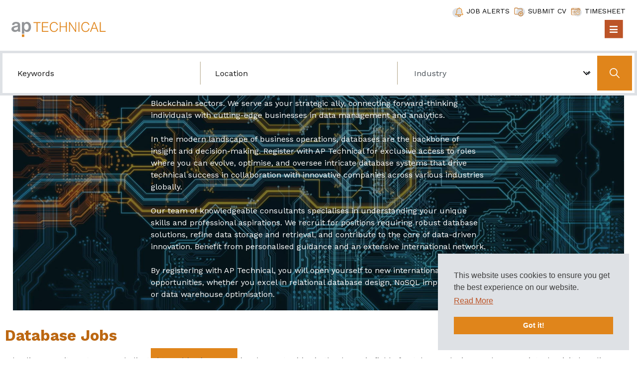

--- FILE ---
content_type: text/css; charset=utf-8
request_url: https://www.ap-technical.com/db_assets/production/1518/application_fonts.css?t=1749654145
body_size: -476
content:
@import url("https://fonts.eu-2.volcanic.cloud/css2?family=Work+Sans:wght@300;400;600;700&display=swap")



--- FILE ---
content_type: image/svg+xml
request_url: https://www.ap-technical.com/rails/active_storage/blobs/redirect/eyJfcmFpbHMiOnsibWVzc2FnZSI6IkJBaHBBN3FnREE9PSIsImV4cCI6bnVsbCwicHVyIjoiYmxvYl9pZCJ9fQ==--69186ccdfb4d37111d9551e48044cbf128706943/instagram.svg
body_size: 827
content:
<?xml version="1.0" encoding="utf-8"?>
<!-- Generator: Adobe Illustrator 25.0.1, SVG Export Plug-In . SVG Version: 6.00 Build 0)  -->
<svg version="1.1" id="Layer_1" xmlns="http://www.w3.org/2000/svg" xmlns:xlink="http://www.w3.org/1999/xlink" x="0px" y="0px"
	 viewBox="0 0 28 28" style="enable-background:new 0 0 28 28;" xml:space="preserve">
<style type="text/css">
	.st0{fill-rule:evenodd;clip-rule:evenodd;fill:url(#Rectangle_1_);}
	.st1{fill:#FFFFFF;}
</style>
<g id="Index">
	<g id="Group-47" transform="translate(-1773.000000, -6926.000000)">
		<g transform="translate(60.000000, 6866.000000)">
			<g id="Group-41" transform="translate(1585.000000, 60.000000)">
				<g id="Group-37" transform="translate(128.304000, 0.000000)">
					
						<radialGradient id="Rectangle_1_" cx="-246.8659" cy="305.4996" r="1.4505" gradientTransform="matrix(-11.0021 -25.9522 -28.0989 11.9121 5874.0049 -10019.9512)" gradientUnits="userSpaceOnUse">
						<stop  offset="0" style="stop-color:#FEDA7E"/>
						<stop  offset="0.2674" style="stop-color:#F2613C"/>
						<stop  offset="0.5133" style="stop-color:#C02F97"/>
						<stop  offset="0.7688" style="stop-color:#743BB7"/>
						<stop  offset="1" style="stop-color:#4768D8"/>
						<stop  offset="1" style="stop-color:#4768D8"/>
					</radialGradient>
					<path id="Rectangle" class="st0" d="M1.6,0h24.1c1.1,0,1.9,0.9,1.9,1.9v24.1c0,1.1-0.9,1.9-1.9,1.9H1.6c-1.1,0-1.9-0.9-1.9-1.9
						V1.9C-0.3,0.9,0.6,0,1.6,0z"/>
					<g id="Group">
						<g id="Atoms_x2F_Icons_x2F_Social_x2F_linked_x2F_01-Copy-3">
							<path id="Mask" class="st1" d="M15,3.4c1.7,0,2.1,0,3,0.1c1.1,0.1,1.9,0.2,2.6,0.5c0.7,0.3,1.3,0.6,1.9,1.2
								c0.6,0.6,0.9,1.2,1.2,1.9c0.3,0.7,0.4,1.4,0.5,2.6c0,0.2,0,0.4,0,0.5l0,0.2c0,0.6,0,1.2,0,2.5l0,0.5c0,0.2,0,0.4,0,0.6l0,0.3
								c0,0.1,0,0.2,0,0.3l0,0.5c0,1.3,0,1.9,0,2.5l0,0.2c0,0.2,0,0.3,0,0.5c-0.1,1.1-0.2,1.9-0.5,2.6c-0.3,0.7-0.6,1.3-1.2,1.9
								c-0.6,0.6-1.2,0.9-1.9,1.2c-0.7,0.3-1.4,0.4-2.6,0.5c-0.2,0-0.4,0-0.5,0l-0.2,0c-0.6,0-1.2,0-2.5,0l-0.5,0
								c-0.2,0-0.4,0-0.6,0l-0.3,0c-0.1,0-0.2,0-0.3,0l-0.5,0c-1.3,0-1.9,0-2.5,0l-0.2,0c-0.2,0-0.3,0-0.5,0
								c-1.1-0.1-1.9-0.2-2.6-0.5c-0.7-0.3-1.3-0.6-1.9-1.2c-0.6-0.6-0.9-1.2-1.2-1.9c-0.3-0.7-0.4-1.4-0.5-2.6c0-0.9-0.1-1.3-0.1-3
								v-2.6c0-1.7,0-2.1,0.1-3c0.1-1.1,0.2-1.9,0.5-2.6C4,6.4,4.3,5.8,4.9,5.2C5.5,4.6,6.1,4.3,6.8,4c0.7-0.3,1.4-0.4,2.6-0.5
								c0.9,0,1.3-0.1,3-0.1H15z M14.3,5.3h-1.1c-0.1,0-0.2,0-0.3,0l-0.5,0c-1.7,0-2.1,0-3,0.1c-1,0-1.6,0.2-2,0.4
								C7,6,6.6,6.2,6.2,6.6C5.9,6.9,5.6,7.3,5.5,7.8c-0.1,0.4-0.3,0.9-0.4,2C5,10.6,5,11,5,12.7l0,0.5c0,0.1,0,0.2,0,0.3v1.1
								c0,0.1,0,0.2,0,0.3l0,0.5c0,1.7,0,2.1,0.1,3c0,1,0.2,1.6,0.4,2c0.2,0.5,0.4,0.8,0.8,1.2C6.6,21.8,7,22,7.5,22.2
								c0.4,0.1,0.9,0.3,2,0.4c1,0,1.4,0.1,3.4,0.1h1.7c1.6,0,2.2,0,2.8,0l0.2,0c0.1,0,0.3,0,0.4,0c1,0,1.6-0.2,2-0.4
								c0.5-0.2,0.8-0.4,1.2-0.8c0.4-0.4,0.6-0.7,0.8-1.2c0.1-0.4,0.3-0.9,0.4-2c0-1,0.1-1.4,0.1-3.4v-1.7c0-2.1,0-2.5-0.1-3.4
								c0-1-0.2-1.6-0.4-2c-0.2-0.5-0.4-0.8-0.8-1.2c-0.4-0.4-0.7-0.6-1.2-0.8c-0.4-0.1-0.9-0.3-2-0.4c-0.9,0-1.3-0.1-3-0.1l-0.5,0
								C14.4,5.3,14.4,5.3,14.3,5.3z M13.7,8.6c3,0,5.4,2.4,5.4,5.4c0,3-2.4,5.4-5.4,5.4S8.3,17,8.3,14C8.3,11,10.7,8.6,13.7,8.6z
								 M13.7,10.5c-1.9,0-3.5,1.6-3.5,3.5s1.6,3.5,3.5,3.5s3.5-1.6,3.5-3.5S15.6,10.5,13.7,10.5z M19.3,7.1c0.7,0,1.3,0.6,1.3,1.3
								S20,9.6,19.3,9.6c-0.7,0-1.3-0.6-1.3-1.3S18.6,7.1,19.3,7.1z"/>
						</g>
					</g>
				</g>
			</g>
		</g>
	</g>
</g>
</svg>


--- FILE ---
content_type: image/svg+xml
request_url: https://www.ap-technical.com/rails/active_storage/blobs/redirect/eyJfcmFpbHMiOnsibWVzc2FnZSI6IkJBaHBBeFlTRkE9PSIsImV4cCI6bnVsbCwicHVyIjoiYmxvYl9pZCJ9fQ==--618f8b8337a2b088927c77e67b35bb2806fed177/jobalert.svg
body_size: 133
content:
<?xml version="1.0" encoding="utf-8"?>
<!-- Generator: Adobe Illustrator 25.0.1, SVG Export Plug-In . SVG Version: 6.00 Build 0)  -->
<svg version="1.1" id="Layer_1" xmlns="http://www.w3.org/2000/svg" xmlns:xlink="http://www.w3.org/1999/xlink" x="0px" y="0px"
	 viewBox="0 0 20 19" style="enable-background:new 0 0 20 19;" xml:space="preserve">
<style type="text/css">
	.ja0{fill-rule:evenodd;clip-rule:evenodd;fill:#DEE1E5;}
	.ja1{fill:#BC6711;}
	.ja2{fill:#E0851B;}
</style>
<g id="Index">
	<g id="Group-31" transform="translate(-1498.000000, -14.000000)">
		<g id="Group-97" transform="translate(1498.000000, 15.000000)">
			<circle id="Oval" class="ja0" cx="8.5" cy="9.5" r="8.5"/>
			<g id="Group-19" transform="translate(6.000000, 0.000000)">
				<path class="ja1" d="M6.7,16.9c-1.5,0-2.7-1.2-2.7-2.7c0-0.3,0.2-0.5,0.5-0.5s0.5,0.2,0.5,0.5c0,1,0.8,1.7,1.7,1.7
					s1.7-0.8,1.7-1.7c0-0.3,0.2-0.5,0.5-0.5s0.5,0.2,0.5,0.5C9.4,15.7,8.2,16.9,6.7,16.9z"/>
				<path class="ja2" d="M13.2,11.3c-1.8-1.1-1.5-3.9-1.5-3.9c0-0.1,0.4-3.1-1.3-4.9C9.6,1.6,8.5,1.1,7.2,1V0c0-0.3-0.2-0.5-0.5-0.5
					S6.2-0.2,6.2,0v1C4.8,1.1,3.7,1.6,3,2.4C1.3,4.3,1.6,7.3,1.6,7.4c0,0,0.3,2.8-1.6,4c-0.3,0.2-0.7,0.8-0.5,1.5
					c0.2,0.8,1.1,0.9,1.5,0.9l11.1,0c0,0,0.1,0,0.1,0c0.5,0,1.1-0.2,1.4-0.9C14,12,13.5,11.5,13.2,11.3z M12.7,12.5
					c-0.1,0.2-0.5,0.2-0.5,0.2H6.6l-5.6,0c-0.1,0-0.5,0-0.5-0.2c-0.1-0.2,0.1-0.4,0.1-0.4c2.4-1.5,2-4.7,2-4.9c0,0-0.3-2.6,1.1-4.2
					C4.4,2.3,5.4,2,6.6,2s2.3,0.4,2.9,1.1c1.4,1.5,1.1,4.1,1.1,4.2c0,0.1-0.3,3.4,2,4.9C12.8,12.2,12.8,12.3,12.7,12.5z"/>
			</g>
		</g>
	</g>
</g>
</svg>


--- FILE ---
content_type: text/javascript; charset=utf-8
request_url: https://www.ap-technical.com/db_assets/production/1518/application_tephra.js?t=1749654145
body_size: 8652
content:
function initJobAlertLoc(){var e,t,o=$("#alerts-location"),i=o.attr("placeholder");o.length>0&&(e=function(e){var t;return e.loading?e.text:(t="",t="<div class='select2-result-repository clearfix'> <div class='select2-result'><div class='select2-result-repository__title'>"+e.name+"</div>",e.hierarchy&&(t+="<div class='select2-result-repository__description'>"+e.hierarchy+"</div>"),t)},t=function(e){return e.name||e.text},o.select2({placeholder:i,ajax:{dataType:"json",url:"/api/v1/locations",delay:500,data:function(e){return{name:e.term,page:e.page}},processResults:function(e,t){return t.page=t.page||1,{results:e.data,pagination:{more:20*t.page<e.total_count}}},success:function(){console.log("done")},cache:!0},escapeMarkup:function(e){return e},minimumInputLength:3,templateResult:e,templateSelection:t}))}function updateEmailFrequency(){var e=$("#set-up-job-alert .job-alerts-mail form"),t=$(".alert-frequency input");e.length>0&&$(".alert-frequency label").click(function(){label_selected=$(this),checkbox_selected=$(this).parent().find("input"),t.not(checkbox_selected).prop("checked",!1),$(".alert-frequency label").removeClass("active"),label_selected.addClass("active");var o=e.serialize()+"&"+checkbox_selected.attr("name")+"="+checkbox_selected.val();$.ajax({type:"patch",url:e.attr("action"),dataType:"json",data:o,success:function(){},error:function(){console.log("An error occurred."),checkbox_selected.prop("checked",!1),label_selected.removeClass("active")}})})}function deleteJobAlert(){$(".delete-alert").on("click",function(e){e.stopImmediatePropagation(),e.preventDefault(),url=$(this).attr("href"),job_alert=$(this).parent(),$.ajax({type:"delete",url:url,dataType:"script",success:function(){job_alert.remove()},error:function(){console.log("error")}})})}function createJobAlert(){function e(e){var t=$("#job-alerts-list-tag");$("#job-alerts-list-tag .flash-notice").hide();var o=e.id,i="<div class='card-alert'>";i+="<a href='"+e.slug+"'>"+e.title+"</a>",i+="<a href='/job_alerts/"+o+"' class='delete-alert cross-delete'>&times;</a>",i+="</div>",t.prepend(i)}if($("#create-job-alert").length>0){var t=$("#create-job-alert form"),o=$("#create-job-alert form button");t.submit(function(i){i.preventDefault(),o.prop("disabled",!0);var n=t.serialize();$.ajax({type:t.attr("method"),url:t.attr("action"),dataType:"json",data:n,success:function(t){e(t),o.prop("disabled",!1)},error:function(){console.log("An error occurred.")}})})}}function myFunction(){document.getElementById("myForm").reset()}function openNav(){document.getElementById("myNav").style.width="auto"}function closeNav(){document.getElementById("myNav").style.width="0%"}function openCardNav(){document.getElementById("mycardNav").style.width="auto"}function closeCardNav(){document.getElementById("mycardNav").style.width="0%"}function myFunction(){var e=document.getElementById("myTopnav");"topnav"===e.className?e.className+=" responsive":e.className="topnav"}function branchMapInit(e){var t,o;$("#world-map").vectorMap({map:"world_mill",zoomOnScroll:!1,panOnDrag:!0,markersSelectable:e,markersSelectableOne:e,backgroundColor:"#ffffff",zoomAnimate:!1,regionStyle:{initial:{fill:"#DEE1E5"},selected:{fill:"#939598"}},markers:apRelocationMarkers,selectedRegions:apRelocationRegions,markerStyle:{initial:{image:apMapMarker,"stroke-width":0},hover:{"stroke-width":0},selected:{"stroke-width":0},selectedHover:{"stroke-width":0}},onMarkerSelected:function(e,i){var n=$("#world-map").vectorMap("get","mapObject"),r=$("#customTip");let s=apRelocationMarkers[i].sectors.replaceAll("><a",">, <a"),a=apRelocationMarkers[i].contact,l=apRelocationMarkers[i].name,c=apRelocationMarkers[i].url,d=apRelocationMarkers[i].jobs;console.log(s),r.html(`<div class="card bg-secondary">\n                    <div class="card-body p-3">\n                        <i id="ap-map-close-tip" class="position-absolute text-white">X</i>\n                        <h5 class="text-white">${l}</h5>\n                        <span class="d-block text-line-clamp--1 small text-white">Sectors:</span>\n                        <p class="card-text text-tertiary mb-3">${s}</p>\n                        <span class="d-block text-line-clamp--1 small text-white">Key Contacts:</span>\n                        <p class="card-text text-tertiary mb-4">${a}</p>\n                        <a class="btn btn-primary btn-sm mr-1" href="${d}">LIVE JOBS</a>\n                        <a class="btn btn-quaternary btn-sm" href="${c}">READ MORE</a>\n                    </div>\n                </div>\n                `),r.css({left:t,top:o-$("#customTip").height()+8}),r.show(),r.find("i").click(function(){n.clearSelectedMarkers(),r.hide()})},onMarkerTipShow:function(e){e.preventDefault()}}),$("#world-map").vectorMap("get","mapObject").container.mousemove(function(e){t=e.pageX-7,o=e.pageY})}function updateBranchMap(e){var t=$("#world-map").vectorMap("get","mapObject");if(""==e.value)$(".jvectormap-marker").show(),t.setSelectedRegions(apRelocationRegions),console.log(apRelocationRegions);else{var o=","==e.value.charAt(e.value.length-1)?e.value.slice(0,-1):e.value,i=e.options[e.selectedIndex].dataset.markers.split(","),n=o.split(",");console.log(n),console.log(i),t.clearSelectedRegions(),t.setSelectedRegions(n),$(".jvectormap-marker").hide(),$.each(i,function(e){$('#world-map svg image[data-index="'+i[e]+'"]').show()})}}document.addEventListener("DOMContentLoaded",function(){$("#why-partner").exists()&&($("body").hasClass("edit")||$("#why-partner span.stat__number").counterUp({delay:5,time:1e3}))}),
/*!
Waypoints - 4.0.1
Copyright © 2011-2016 Caleb Troughton
Licensed under the MIT license.
https://github.com/imakewebthings/waypoints/blob/master/licenses.txt
*/
function(){"use strict";function e(i){if(!i)throw new Error("No options passed to Waypoint constructor");if(!i.element)throw new Error("No element option passed to Waypoint constructor");if(!i.handler)throw new Error("No handler option passed to Waypoint constructor");this.key="waypoint-"+t,this.options=e.Adapter.extend({},e.defaults,i),this.element=this.options.element,this.adapter=new e.Adapter(this.element),this.callback=i.handler,this.axis=this.options.horizontal?"horizontal":"vertical",this.enabled=this.options.enabled,this.triggerPoint=null,this.group=e.Group.findOrCreate({name:this.options.group,axis:this.axis}),this.context=e.Context.findOrCreateByElement(this.options.context),e.offsetAliases[this.options.offset]&&(this.options.offset=e.offsetAliases[this.options.offset]),this.group.add(this),this.context.add(this),o[this.key]=this,t+=1}var t=0,o={};e.prototype.queueTrigger=function(e){this.group.queueTrigger(this,e)},e.prototype.trigger=function(e){this.enabled&&this.callback&&this.callback.apply(this,e)},e.prototype.destroy=function(){this.context.remove(this),this.group.remove(this),delete o[this.key]},e.prototype.disable=function(){return this.enabled=!1,this},e.prototype.enable=function(){return this.context.refresh(),this.enabled=!0,this},e.prototype.next=function(){return this.group.next(this)},e.prototype.previous=function(){return this.group.previous(this)},e.invokeAll=function(e){var t=[];for(var i in o)t.push(o[i]);for(var n=0,r=t.length;n<r;n++)t[n][e]()},e.destroyAll=function(){e.invokeAll("destroy")},e.disableAll=function(){e.invokeAll("disable")},e.enableAll=function(){for(var t in e.Context.refreshAll(),o)o[t].enabled=!0;return this},e.refreshAll=function(){e.Context.refreshAll()},e.viewportHeight=function(){return window.innerHeight||document.documentElement.clientHeight},e.viewportWidth=function(){return document.documentElement.clientWidth},e.adapters=[],e.defaults={context:window,continuous:!0,enabled:!0,group:"default",horizontal:!1,offset:0},e.offsetAliases={"bottom-in-view":function(){return this.context.innerHeight()-this.adapter.outerHeight()},"right-in-view":function(){return this.context.innerWidth()-this.adapter.outerWidth()}},window.Waypoint=e}(),function(){"use strict";function e(e){window.setTimeout(e,1e3/60)}function t(e){this.element=e,this.Adapter=n.Adapter,this.adapter=new this.Adapter(e),this.key="waypoint-context-"+o,this.didScroll=!1,this.didResize=!1,this.oldScroll={x:this.adapter.scrollLeft(),y:this.adapter.scrollTop()},this.waypoints={vertical:{},horizontal:{}},e.waypointContextKey=this.key,i[e.waypointContextKey]=this,o+=1,n.windowContext||(n.windowContext=!0,n.windowContext=new t(window)),this.createThrottledScrollHandler(),this.createThrottledResizeHandler()}var o=0,i={},n=window.Waypoint,r=window.onload;t.prototype.add=function(e){var t=e.options.horizontal?"horizontal":"vertical";this.waypoints[t][e.key]=e,this.refresh()},t.prototype.checkEmpty=function(){var e=this.Adapter.isEmptyObject(this.waypoints.horizontal),t=this.Adapter.isEmptyObject(this.waypoints.vertical),o=this.element==this.element.window;e&&t&&!o&&(this.adapter.off(".waypoints"),delete i[this.key])},t.prototype.createThrottledResizeHandler=function(){function e(){t.handleResize(),t.didResize=!1}var t=this;this.adapter.on("resize.waypoints",function(){t.didResize||(t.didResize=!0,n.requestAnimationFrame(e))})},t.prototype.createThrottledScrollHandler=function(){function e(){t.handleScroll(),t.didScroll=!1}var t=this;this.adapter.on("scroll.waypoints",function(){t.didScroll&&!n.isTouch||(t.didScroll=!0,n.requestAnimationFrame(e))})},t.prototype.handleResize=function(){n.Context.refreshAll()},t.prototype.handleScroll=function(){var e={},t={horizontal:{newScroll:this.adapter.scrollLeft(),oldScroll:this.oldScroll.x,forward:"right",backward:"left"},vertical:{newScroll:this.adapter.scrollTop(),oldScroll:this.oldScroll.y,forward:"down",backward:"up"}};for(var o in t){var i=t[o],n=i.newScroll>i.oldScroll?i.forward:i.backward;for(var r in this.waypoints[o]){var s=this.waypoints[o][r];if(null!==s.triggerPoint){var a=i.oldScroll<s.triggerPoint,l=i.newScroll>=s.triggerPoint;(a&&l||!a&&!l)&&(s.queueTrigger(n),e[s.group.id]=s.group)}}}for(var c in e)e[c].flushTriggers();this.oldScroll={x:t.horizontal.newScroll,y:t.vertical.newScroll}},t.prototype.innerHeight=function(){return this.element==this.element.window?n.viewportHeight():this.adapter.innerHeight()},t.prototype.remove=function(e){delete this.waypoints[e.axis][e.key],this.checkEmpty()},t.prototype.innerWidth=function(){return this.element==this.element.window?n.viewportWidth():this.adapter.innerWidth()},t.prototype.destroy=function(){var e=[];for(var t in this.waypoints)for(var o in this.waypoints[t])e.push(this.waypoints[t][o]);for(var i=0,n=e.length;i<n;i++)e[i].destroy()},t.prototype.refresh=function(){var e,t=this.element==this.element.window,o=t?undefined:this.adapter.offset(),i={};for(var r in this.handleScroll(),e={horizontal:{contextOffset:t?0:o.left,contextScroll:t?0:this.oldScroll.x,contextDimension:this.innerWidth(),oldScroll:this.oldScroll.x,forward:"right",backward:"left",offsetProp:"left"},vertical:{contextOffset:t?0:o.top,contextScroll:t?0:this.oldScroll.y,contextDimension:this.innerHeight(),oldScroll:this.oldScroll.y,forward:"down",backward:"up",offsetProp:"top"}}){var s=e[r];for(var a in this.waypoints[r]){var l,c,d,u,p=this.waypoints[r][a],f=p.options.offset,h=p.triggerPoint,m=0,g=null==h;p.element!==p.element.window&&(m=p.adapter.offset()[s.offsetProp]),"function"==typeof f?f=f.apply(p):"string"==typeof f&&(f=parseFloat(f),p.options.offset.indexOf("%")>-1&&(f=Math.ceil(s.contextDimension*f/100))),l=s.contextScroll-s.contextOffset,p.triggerPoint=Math.floor(m+l-f),c=h<s.oldScroll,d=p.triggerPoint>=s.oldScroll,u=!c&&!d,!g&&(c&&d)?(p.queueTrigger(s.backward),i[p.group.id]=p.group):!g&&u?(p.queueTrigger(s.forward),i[p.group.id]=p.group):g&&s.oldScroll>=p.triggerPoint&&(p.queueTrigger(s.forward),i[p.group.id]=p.group)}}return n.requestAnimationFrame(function(){for(var e in i)i[e].flushTriggers()}),this},t.findOrCreateByElement=function(e){return t.findByElement(e)||new t(e)},t.refreshAll=function(){for(var e in i)i[e].refresh()},t.findByElement=function(e){return i[e.waypointContextKey]},window.onload=function(){r&&r(),t.refreshAll()},n.requestAnimationFrame=function(t){(window.requestAnimationFrame||window.mozRequestAnimationFrame||window.webkitRequestAnimationFrame||e).call(window,t)},n.Context=t}(),function(){"use strict";function e(e,t){return e.triggerPoint-t.triggerPoint}function t(e,t){return t.triggerPoint-e.triggerPoint}function o(e){this.name=e.name,this.axis=e.axis,this.id=this.name+"-"+this.axis,this.waypoints=[],this.clearTriggerQueues(),i[this.axis][this.name]=this}var i={vertical:{},horizontal:{}},n=window.Waypoint;o.prototype.add=function(e){this.waypoints.push(e)},o.prototype.clearTriggerQueues=function(){this.triggerQueues={up:[],down:[],left:[],right:[]}},o.prototype.flushTriggers=function(){for(var o in this.triggerQueues){var i=this.triggerQueues[o],n="up"===o||"left"===o;i.sort(n?t:e);for(var r=0,s=i.length;r<s;r+=1){var a=i[r];(a.options.continuous||r===i.length-1)&&a.trigger([o])}}this.clearTriggerQueues()},o.prototype.next=function(t){this.waypoints.sort(e);var o=n.Adapter.inArray(t,this.waypoints);return o===this.waypoints.length-1?null:this.waypoints[o+1]},o.prototype.previous=function(t){this.waypoints.sort(e);var o=n.Adapter.inArray(t,this.waypoints);return o?this.waypoints[o-1]:null},o.prototype.queueTrigger=function(e,t){this.triggerQueues[t].push(e)},o.prototype.remove=function(e){var t=n.Adapter.inArray(e,this.waypoints);t>-1&&this.waypoints.splice(t,1)},o.prototype.first=function(){return this.waypoints[0]},o.prototype.last=function(){return this.waypoints[this.waypoints.length-1]},o.findOrCreate=function(e){return i[e.axis][e.name]||new o(e)},n.Group=o}(),function(){"use strict";function e(e){this.$element=t(e)}var t=window.jQuery,o=window.Waypoint;t.each(["innerHeight","innerWidth","off","offset","on","outerHeight","outerWidth","scrollLeft","scrollTop"],function(t,o){e.prototype[o]=function(){var e=Array.prototype.slice.call(arguments);return this.$element[o].apply(this.$element,e)}}),t.each(["extend","inArray","isEmptyObject"],function(o,i){e[i]=t[i]}),o.adapters.push({name:"jquery",Adapter:e}),o.Adapter=e}(),function(){"use strict";function e(e){return function(){var o=[],i=arguments[0];return e.isFunction(arguments[0])&&((i=e.extend({},arguments[1])).handler=arguments[0]),this.each(function(){var n=e.extend({},i,{element:this});"string"==typeof n.context&&(n.context=e(this).closest(n.context)[0]),o.push(new t(n))}),o}}var t=window.Waypoint;window.jQuery&&(window.jQuery.fn.waypoint=e(window.jQuery)),window.Zepto&&(window.Zepto.fn.waypoint=e(window.Zepto))}(),
/*!
 * jquery.counterup.js 1.0
 *
 * Copyright 2013, Benjamin Intal http://gambit.ph @bfintal
 * Released under the GPL v2 License
 *
 * Date: Nov 26, 2013
 */
function(e){"use strict";e.fn.counterUp=function(t){var o=e.extend({time:400,delay:10},t);return this.each(function(){var t=e(this),i=o,n=function(){var e=[],o=i.time/i.delay,n=t.text(),r=/[0-9]+,[0-9]+/.test(n);n=n.replace(/,/g,"");/^[0-9]+$/.test(n);for(var s=/^[0-9]+\.[0-9]+$/.test(n),a=s?(n.split(".")[1]||[]).length:0,l=o;l>=1;l--){var c=parseInt(n/o*l);if(s&&(c=parseFloat(n/o*l).toFixed(a)),r)for(;/(\d+)(\d{3})/.test(c.toString());)c=c.toString().replace(/(\d+)(\d{3})/,"$1,$2");e.unshift(c)}t.data("counterup-nums",e),t.text("0");var d=function(){t.text(t.data("counterup-nums").shift()),t.data("counterup-nums").length?setTimeout(t.data("counterup-func"),i.delay):(t.data("counterup-nums"),t.data("counterup-nums",null),t.data("counterup-func",null))};t.data("counterup-func",d),setTimeout(t.data("counterup-func"),i.delay)};t.waypoint(n,{offset:"100%",triggerOnce:!0})})}}(jQuery),document.addEventListener("DOMContentLoaded",function(){const e=document.querySelector("[data-id='v2-jobs'][data-version='005'][data-js]");if($(e).exists()){const t=e.querySelector("[data-slick]");if("undefined"!=typeof $.fn.slick&&""!==getComputedStyle(t).getPropertyValue("--slick-slider"))$(t).slick({responsive:[{breakpoint:$(":root").css("--breakpoint-lg").replace("px",""),settings:{arrows:!1,dots:!1,slidesToShow:2,slidesToScroll:2}},{breakpoint:$(":root").css("--breakpoint-md").replace("px",""),settings:{arrows:!1,dots:!1,slidesToShow:1,slidesToScroll:1}}]});else{const t=[];"undefined"==typeof $.fn.slick&&t.push(["JS","slick"]),""===getComputedStyle(e).getPropertyValue("--slick-slider")&&t.push(["CSS","slick"]),libraryDependencyAlert("jobs-005",t)}}}),document.addEventListener("DOMContentLoaded",function(){const e=document.querySelector("[data-id='v2-blogs'][data-version='003'][data-js]");if($(e).exists()){const t=e.querySelector("[data-slick]");if("undefined"!=typeof $.fn.slick&&""!==getComputedStyle(t).getPropertyValue("--slick-slider"))$(t).slick({responsive:[{breakpoint:$(":root").css("--breakpoint-lg").replace("px",""),settings:{arrows:!1,dots:!1,slidesToShow:2,slidesToScroll:2}},{breakpoint:$(":root").css("--breakpoint-md").replace("px",""),settings:{arrows:!1,dots:!1,slidesToShow:1,slidesToScroll:1}}]});else{const t=[];"undefined"==typeof $.fn.slick&&t.push(["JS","slick"]),""===getComputedStyle(e).getPropertyValue("--slick-slider")&&t.push(["CSS","slick"]),libraryDependencyAlert("blogs-003",t)}}}),document.addEventListener("DOMContentLoaded",function(){const e=document.querySelector("[data-id='v2-jobs'][data-version='004'][data-js]");if($(e).exists()){const t=e.querySelector("[data-slick]");if("undefined"!=typeof $.fn.slick&&""!==getComputedStyle(t).getPropertyValue("--slick-slider"))$(t).slick({mobileFirst:!0,responsive:[{breakpoint:$(":root").css("--breakpoint-md").replace("px","")-1,settings:{arrows:!1,dots:!1,slidesToShow:2,slidesToScroll:2}},{breakpoint:$(":root").css("--breakpoint-lg").replace("px",""),settings:"unslick"}]});else{const t=[];"undefined"==typeof $.fn.slick&&t.push(["JS","slick"]),""===getComputedStyle(e).getPropertyValue("--slick-slider")&&t.push(["CSS","slick"]),libraryDependencyAlert("jobs-004",t)}}}),document.addEventListener("DOMContentLoaded",function(){var e,t,o;(e=document.querySelectorAll("[data-id^='sidebar'][data-slider]"),$(e).exists())&&[].forEach.call(e,function(e){t=e.querySelector("[data-slick]"),"undefined"!=typeof $.fn.slick&&""!==getComputedStyle(t).getPropertyValue("--slick-slider")?$(t).slick({autoplay:!0,arrows:!1,dots:!1,mobileFirst:!0,responsive:[{breakpoint:$(":root").css("--breakpoint-md").replace("px","")-1,settings:{slidesToShow:2,slidesToScroll:2}},{breakpoint:$(":root").css("--breakpoint-lg").replace("px",""),settings:"unslick"}]}):(o=[],"undefined"==typeof $.fn.slick&&o.push(["JS","slick"]),""===getComputedStyle(t).getPropertyValue("--slick-slider")&&o.push(["CSS","slick"]),libraryDependencyAlert(e.dataset.id,o))});e=document.querySelector("[data-id='sidebar-testimonials'][data-js]"),$(e).exists()&&(t=e.querySelector("[data-slick]"),"undefined"!=typeof $.fn.slick&&""!==getComputedStyle(t).getPropertyValue("--slick-slider")?$(t).slick({autoplay:!0,fade:!0,arrows:!1,dots:!0,responsive:[{breakpoint:$(":root").css("--breakpoint-lg").replace("px",""),settings:{arrows:!1,dots:!1}}]}):(o=[],"undefined"==typeof $.fn.slick&&o.push(["JS","slick"]),""===getComputedStyle(e).getPropertyValue("--slick-slider")&&o.push(["CSS","slick"]),libraryDependencyAlert(e.dataset.id,o)))}),document.addEventListener("DOMContentLoaded",function(){const e=document.querySelector("[data-id='v2-consultants'][data-version='004'][data-js]");if($(e).exists()){const t=e.querySelector("[data-slick]");if("undefined"!=typeof $.fn.slick&&""!==getComputedStyle(t).getPropertyValue("--slick-slider"))$(t).slick({responsive:[{breakpoint:$(":root").css("--breakpoint-md").replace("px",""),settings:{arrows:!1,dots:!1,slidesToShow:2,slidesToScroll:2}},{breakpoint:$(":root").css("--breakpoint-sm").replace("px",""),settings:{arrows:!1,dots:!1,slidesToShow:1,slidesToScroll:1}}]});else{const t=[];"undefined"==typeof $.fn.slick&&t.push(["JS","slick"]),""===getComputedStyle(e).getPropertyValue("--slick-slider")&&t.push(["CSS","slick"]),libraryDependencyAlert("consultants-004",t)}}}),document.addEventListener("DOMContentLoaded",function(){const e=document.querySelector("[data-id='v2-blogs'][data-version='005'][data-js]");if($(e).exists()){const t=e.querySelector("[data-slick]");if("undefined"!=typeof $.fn.slick&&""!==getComputedStyle(t).getPropertyValue("--slick-slider"))$(t).slick({responsive:[{breakpoint:$(":root").css("--breakpoint-lg").replace("px",""),settings:{arrows:!1,dots:!1,slidesToShow:2,slidesToScroll:2}},{breakpoint:$(":root").css("--breakpoint-md").replace("px",""),settings:{arrows:!1,dots:!1,slidesToShow:1,slidesToScroll:1}}]});else{const t=[];"undefined"==typeof $.fn.slick&&t.push(["JS","slick"]),""===getComputedStyle(e).getPropertyValue("--slick-slider")&&t.push(["CSS","slick"]),libraryDependencyAlert("blogs-005",t)}}}),function(){function e(){i.classList.add("sticky-search"),i.style.top=`${o}px`,s=!0}function t(){i.classList.remove("sticky-search"),i.style.top="",s=!1}const o=document.getElementById("sticky-header").offsetHeight,i=document.getElementById("search"),n=document.getElementById("search-wrapper");let r,s=!1;i&&window.innerWidth>767&&"?edit=on"!=window.location.search&&(n?document.addEventListener("scroll",function(){r=window.pageYOffset+n.getBoundingClientRect().top-o,window.scrollY>r&&!s?e():window.scrollY<r&&s&&t()}):e())}(),window.innerWidth<1299&&(document.querySelectorAll("#navbar-main-nav .dropdown > a").forEach(e=>{e.insertAdjacentHTML("afterend",'<i class="fas fa-angle-down mobile-submenu-toggle"></i>')}),document.querySelectorAll(".mobile-submenu-toggle").forEach(e=>{e.addEventListener("click",()=>{e.classList.toggle("open"),e.classList.toggle("fa-angle-down"),e.classList.toggle("fa-angle-up")})})),document.addEventListener("DOMContentLoaded",function(){function e(){function e(e){var t=localStorage.getItem("PROFILE_NAME"),o=localStorage.getItem("PROFILE_REAUTH_EMAIL"),i=localStorage.getItem("PROFILE_IMG_SRC");null!==t&&null!==o&&null!==i&&""!==t&&""!==o&&e(t,o,i)}function t(){if(!i())return!1;r.exists()&&e(function(e,t,o){r.find("[data-id='profile-details']").removeClass("d-none"),r.find("[data-id='profile-name']").html(e),r.find("[data-id='reauth-email']").html(t),r.find("[data-id='figure-holder'], [data-id='profile-avatar']").removeClass("d-none"),""!==o&&r.find("[data-id='profile-avatar']").find("> svg").hide().parent().find("> img").removeClass("d-none").attr("src",o),r.find("#input-email").val(t).removeAttr("autofocus").parent().hide(),r.find("[data-id='login-figure'], [data-id='input-remember'], [data-id='login-footer']").hide()})}function o(){localStorage.removeItem("PROFILE_NAME"),localStorage.removeItem("PROFILE_REAUTH_EMAIL"),localStorage.removeItem("PROFILE_IMG_SRC"),localStorage.removeItem("PROFILE_REMEMBER")}function i(){try{return"localStorage"in window&&null!==window.localStorage}catch(e){return!1}}function n(){if(!i())return!1;if("true"===localStorage.getItem("PROFILE_REMEMBER")&&null===localStorage.getItem("PROFILE_NAME")&&null===localStorage.getItem("PROFILE_REAUTH_EMAIL")){var e=document.querySelector("meta[name='user-name']"),o=document.querySelector("meta[name='user-email']"),n=document.querySelector("meta[name='user-avatar']");null!==e&&null!==o&&null!==n&&(localStorage.setItem("PROFILE_NAME",e.getAttribute("content")),localStorage.setItem("PROFILE_REAUTH_EMAIL",o.getAttribute("content")),localStorage.setItem("PROFILE_IMG_SRC",n.getAttribute("content")))}else t()}var r=$("#v__forms-users[data-form-id='login']");r.find(".platform-form").submit(function(){o(),r.find("#input-remember-checkbox").is(":checked")?localStorage.setItem("PROFILE_REMEMBER",!0):localStorage.removeItem("PROFILE_REMEMBER")}),$("[id^='v__forms-']").find("[data-id='logout-link']").click(function(){volcanicFormsLoader(!0),o()}),n()}e()}),document.addEventListener("DOMContentLoaded",function(){if($(".user-profile #profile-pic").length>0)new Dropzone("#profile-pic form",{method:"put",paramName:"user[avatar]",dictDefaultMessage:"Drag-and-drop your CV here, or click to select the file",createImageThumbnails:!1,clickable:"#profile-pic",init:function(){this.on("success",function(){location.reload()})}})}),document.addEventListener("DOMContentLoaded",function(){$("#candidate-dash .suggested-jobs-slick").length>0&&$(".suggested-jobs-slick .suggested-jobs-wrapper").slick({slidesToShow:1,rows:2,slidesToScroll:1,autoplay:!0,arrows:!1,dots:!0})}),document.addEventListener("DOMContentLoaded",function(){initJobAlertLoc(),createJobAlert(),deleteJobAlert(),updateEmailFrequency()}),$(document).ajaxComplete(function(){deleteJobAlert()}),document.addEventListener("DOMContentLoaded",function(){$("#candidate-dash .saved-jobs").length>0&&$(".saved-jobs").slick({autoplay:!0,arrows:!1,dots:!0})}),document.addEventListener("DOMContentLoaded",function(){if($(".drag-drop #dropzone.documents").length>0)new Dropzone("#dropzone.documents > form",{method:"put",paramName:"user[documents][]",dictDefaultMessage:"Drag-and-drop your CV here, or click to select the file",clickable:"#dropzone.documents",maxFiles:20,autoQueue:!1,init:function(){this.on("addedfiles",function(e){e.length>20?(this.removeAllFiles(),alert("Upload is restricted to 20 files at on time. Please select up to 20 files")):this.enqueueFiles(e)}),this.on("queuecomplete",function(){setTimeout(function(){location.reload()},1e3)})}})}),document.addEventListener("DOMContentLoaded",function(){if($(".drag-drop #dropzone.cvs").length>0)new Dropzone("#dropzone.cvs > form",{method:"put",paramName:"user[cvs][]",dictDefaultMessage:"Drag-and-drop your CV here, or click to select the file",clickable:"#dropzone.cvs",init:function(){this.on("success",function(){0===this.getUploadingFiles().length&&0===this.getQueuedFiles().length?localStorage.setItem("cvuploaded","true"):localStorage.setItem("cvuploaded","false"),location.reload()})}})}),$(document).ajaxComplete(function(){jQuery(document).ready(function(){jQuery(".tabs .tab-links a").on("click",function(e){var t=jQuery(this).attr("href");jQuery(".tabs "+t).show().siblings().hide(),jQuery(this).parent("li").addClass("active").siblings().removeClass("active"),e.preventDefault()})})});var main=function(){$(".add-new").click(function(){$(".dropdown-menu").toggle()})};$(document).ready(main),function(){if($("#ap-consultants").length>0){let e=parseInt($(".ap-consultants-carousel").data("slidestoshow"));$("#ap-consultants .ap-consultants-carousel").slick({slidesToShow:e,slidesToScroll:1,arrows:!0,dots:!1,prevArrow:$("#ap-consultants #slick-custom-arrows .slick-custom-arrow-left"),nextArrow:$("#ap-consultants #slick-custom-arrows .slick-custom-arrow-right"),responsive:[{breakpoint:1300,settings:{slidesToShow:2}},{breakpoint:768,settings:{slidesToShow:1}}]})}}(),$("#ap-history").length>0&&$("#ap-history .ap-history-carousel").slick({slidesToShow:4,slidesToScroll:1,prevArrow:$("#ap-history #slick-custom-arrows .slick-custom-arrow-left"),nextArrow:$("#ap-history #slick-custom-arrows .slick-custom-arrow-right"),infinite:!1,responsive:[{breakpoint:1300,settings:{slidesToShow:2}},{breakpoint:767,settings:{slidesToShow:1}}]}),function(){if($("#ap-testimonials .ap-testimonials-carousel").length>0){let e=$("#ap-testimonials .ap-testimonials-carousel").data("slides-to-show");$("#ap-testimonials .ap-testimonials-carousel").slick({arrows:!1,dots:!0,slidesToShow:e,responsive:[{breakpoint:1300,settings:{slidesToShow:1}},{breakpoint:576,settings:{adaptiveHeight:!0}}]})}$("#ap-testimonials .internal-jobs-carousel").length>0&&$("#ap-testimonials .internal-jobs-carousel").slick({prevArrow:$("#ap-testimonials #slick-custom-arrows .slick-custom-arrow-left"),nextArrow:$("#ap-testimonials #slick-custom-arrows .slick-custom-arrow-right")})}(),$("#ap-latest-blogs").length>0&&$("#ap-latest-blogs .ap-latest-blogs-carousel").slick({slidesToShow:3,slidesToScroll:1,prevArrow:$("#ap-latest-blogs #slick-custom-arrows .slick-custom-arrow-left"),nextArrow:$("#ap-latest-blogs #slick-custom-arrows .slick-custom-arrow-right"),responsive:[{breakpoint:1300,settings:{slidesToShow:2}},{breakpoint:576,settings:{slidesToShow:1}}]}),document.addEventListener("DOMContentLoaded",function(){if(null!=document.getElementById("world-map")){let e=!0;"false"==document.getElementById("ap-branch-map").dataset.markerSelectable&&(e=!1),branchMapInit(e)}}),$(document).ready(function(){function e(e,t){return $(t).text().toUpperCase()<$(e).text().toUpperCase()?1:-1}function t(e,t){var o;return function(){function i(){e(),o=null}o&&clearTimeout(o),setTimeout(i,t||100)}}function o(e){var t="";for(var o in e)t+=e[o];return t}function i(){var e=$(this).attr("style");e&&-1!==e.indexOf("height: 0px")?$(this).prev().is("header")&&$(this).prev().hide(400):$(this).prev().is("header")&&$(this).prev().show(400)}if($("#search.filters #tag-filter").length>0){$("#tag-filter .filter-select option");$("#tag-filter .filter-select option").sort(e).appendTo(".filter-select"),$("#tag-filter .filter-select option").each(function(){$(this).siblings('[value="'+this.value+'"]').remove()})}if($("#search.filters").length>0){var n,r={},s=$(".items").isotope({itemSelector:".item",columnWidth:".item",percentPosition:!0,layoutMode:"fitRows",filter:function(){var e=$(this),t=!n||e.text().match(n),o=!a||e.is(a);return t&&o}});const e=window.location.search,d=new URLSearchParams(e);if(null!=d.get("discipline")){var a="."+d.get("discipline");s.isotope({filter:a});var l=$('.filter-select option[value*="'+a+'"]').attr("value");null!=l&&$(".filter-select").val(l)}$(".filter-buttons").on("click","button",function(){var e=$(this).attr("data-filter");s.isotope({filter:e})}),$(".filter-select").on("change",function(){var e=$(this).attr("data-filter-group");a=$(this).val(),r[e]=a;var t=o(r);s.isotope({filter:t})}),$(".filter-btn").click(function(){var e=$(this).attr("data-filter-group");a=$(this).val(),r[e]=a;var t=o(r);s.isotope({filter:t})});var c=$("#quicksearch").keyup(t(function(){n=new RegExp(c.val(),"gi"),s.isotope(),console.log(a)}));$(".consultants.trim-title").exists()&&s.on("arrangeComplete",i)}}),document.addEventListener("DOMContentLoaded",function(){var e="true"===$("#latest-jobs_100 .jobs__slider").attr("data-dots"),t="true"===$("#latest-jobs_100 .jobs__slider").attr("data-arrows"),o=$("#latest-jobs_100 .jobs__slider").attr("data-slides"),i=$("#latest-jobs_100 .jobs__slider").attr("data-scroll"),n=$("#latest-jobs_100 .jobs__slider").attr("data-speed"),r=$("#latest-jobs_100 .jobs__slider").attr("data-autoplay"),s=parseInt(i,10);$("#latest-jobs_100 .jobs__slider").slick({infinite:!0,autoplay:r,autoplaySpeed:n,adaptiveHeight:!1,dots:e,arrows:t,slidesToShow:o,margin:20,prevArrow:$(".job-prev-slide"),nextArrow:$(".job-next-slide"),slidesToScroll:s,responsive:[{breakpoint:1280,settings:{slidesToShow:3,slidesToScroll:1}},{breakpoint:999,settings:{slidesToShow:2,slidesToScroll:1}},{breakpoint:640,settings:{slidesToShow:1,slidesToScroll:1}}]})});

--- FILE ---
content_type: image/svg+xml
request_url: https://www.ap-technical.com/rails/active_storage/blobs/redirect/eyJfcmFpbHMiOnsibWVzc2FnZSI6IkJBaHBBeFVTRkE9PSIsImV4cCI6bnVsbCwicHVyIjoiYmxvYl9pZCJ9fQ==--1ba24aa9a04d0537e363b16809bd192c63166917/submitcv.svg
body_size: 124
content:
<?xml version="1.0" encoding="utf-8"?>
<!-- Generator: Adobe Illustrator 25.0.1, SVG Export Plug-In . SVG Version: 6.00 Build 0)  -->
<svg version="1.1" id="Layer_1" xmlns="http://www.w3.org/2000/svg" xmlns:xlink="http://www.w3.org/1999/xlink" x="0px" y="0px"
	 viewBox="0 0 21 17" style="enable-background:new 0 0 21 17;" xml:space="preserve">
<style type="text/css">
	.cv0{fill-rule:evenodd;clip-rule:evenodd;fill:#DEE1E5;}
	.cv1{fill:#BC6711;}
	.cv2{fill:#E0851B;}
</style>
<g id="Index">
	<g id="Group-30" transform="translate(-1638.000000, -15.000000)">
		<g id="Group-98" transform="translate(1639.000000, 15.000000)">
			<circle id="Oval" class="cv0" cx="11.5" cy="8.5" r="8.5"/>
			<g id="Group-9" transform="translate(0.000000, 1.000000)">
				<path class="cv1" d="M6,12.2H1c-0.8,0-1.5-0.7-1.5-1.5V1c0-0.8,0.7-1.5,1.5-1.5h4.2c0.1,0,0.3,0.1,0.4,0.1L6.9,1h6.6
					c0.8,0,1.5,0.7,1.5,1.5v3.4c0,0.3-0.2,0.5-0.5,0.5s-0.5-0.2-0.5-0.5V2.5c0-0.3-0.2-0.5-0.5-0.5H6.7C6.6,2,6.5,1.9,6.4,1.9L5,0.5
					H1C0.8,0.5,0.5,0.8,0.5,1v9.7c0,0.3,0.2,0.5,0.5,0.5H6c0.3,0,0.5,0.2,0.5,0.5S6.2,12.2,6,12.2z"/>
				<path class="cv2" d="M14.1,10.8l-1.8-1.7c-0.2-0.2-0.5-0.2-0.7,0l-1.8,1.7c-0.2,0.2-0.2,0.5,0,0.7s0.5,0.2,0.7,0l0.9-0.9v2.5
					c0,0.3,0.2,0.5,0.5,0.5s0.5-0.2,0.5-0.5v-2.5l0.9,0.8c0.1,0.1,0.2,0.1,0.3,0.1c0.1,0,0.3-0.1,0.4-0.2
					C14.3,11.3,14.3,11,14.1,10.8z"/>
				<path class="cv1" d="M11.9,15.8c-2.6,0-4.6-2.1-4.6-4.6s2.1-4.6,4.6-4.6s4.6,2.1,4.6,4.6S14.5,15.8,11.9,15.8z M11.9,7.6
					c-2,0-3.6,1.6-3.6,3.6c0,2,1.6,3.6,3.6,3.6c2,0,3.6-1.6,3.6-3.6C15.5,9.2,13.9,7.6,11.9,7.6z"/>
			</g>
		</g>
	</g>
</g>
</svg>


--- FILE ---
content_type: image/svg+xml
request_url: https://www.ap-technical.com/rails/active_storage/blobs/redirect/eyJfcmFpbHMiOnsibWVzc2FnZSI6IkJBaHBBMGcxRUE9PSIsImV4cCI6bnVsbCwicHVyIjoiYmxvYl9pZCJ9fQ==--34d96166a680f350db34692edf0a21843f9daf8a/markersquare.svg
body_size: -368
content:
<?xml version="1.0" encoding="UTF-8"?>
<svg width="7px" height="7px" viewBox="0 0 7 7" version="1.1" xmlns="http://www.w3.org/2000/svg" xmlns:xlink="http://www.w3.org/1999/xlink">
    <title>Fill 1</title>
    <g id="Index" stroke="none" stroke-width="1" fill="none" fill-rule="evenodd">
        <g transform="translate(-527.000000, -64.000000)" fill="#E0851B" id="Group-33">
            <g transform="translate(527.000000, 59.000000)" id="Group">
                <polygon id="Fill-1" points="0 12 7 12 7 5 0 5"></polygon>
            </g>
        </g>
    </g>
</svg>

--- FILE ---
content_type: image/svg+xml
request_url: https://www.ap-technical.com/rails/active_storage/blobs/redirect/eyJfcmFpbHMiOnsibWVzc2FnZSI6IkJBaHBBOEtnREE9PSIsImV4cCI6bnVsbCwicHVyIjoiYmxvYl9pZCJ9fQ==--ad1a4eac1203393cbf2f8056b80ea83045c7d8c8/apsco.svg
body_size: 2763
content:
<svg xmlns="http://www.w3.org/2000/svg" viewBox="0 0 426 92" width="426" height="92">
	<style>
		tspan { white-space:pre }
		.shp0 { fill: #234585 } 
		.shp1 { fill: #f47d29 } 
	</style>
	<path id="Layer" class="shp0" d="M84.03 18.73C82.36 22.56 80.83 25.43 79.73 27.31C73.43 11.33 57.85 0 39.6 0C32.95 0 26.63 1.5 21 4.22C21 4.22 23.6 8.2 28.06 11.32C31.64 9.94 35.54 9.17 39.62 9.17C57.17 9.17 71.39 23.4 71.39 40.95C71.39 51.41 66.33 60.69 58.53 66.48C58.15 66.76 57.03 67.94 57.53 69.48C58.2 71.58 60.91 74.45 62.79 76.38C63.86 77.48 65.06 77.38 65.94 77.02C65.94 77.02 65.94 77.04 65.94 77.05C66.02 77.02 66.09 76.98 66.14 76.95C66.31 76.85 66.46 76.78 66.59 76.7C80.25 69.5 89.24 55.84 89.24 39.3C89.24 31.85 87.34 24.84 84.02 18.73L84.03 18.73Z" />
	<path id="Layer" class="shp1" d="M5.2 72.04C6.88 68.2 8.4 65.34 9.5 63.44C15.82 79.44 31.4 90.77 49.63 90.77C56.3 90.77 62.61 89.25 68.25 86.55C68.25 86.55 65.65 82.57 61.18 79.43C57.6 80.83 53.71 81.6 49.63 81.6C32.08 81.6 17.85 67.37 17.85 49.82C17.85 39.36 22.9 30.08 30.7 24.29C31.1 23.99 32.2 22.82 31.7 21.29C31.04 19.19 28.33 16.31 26.45 14.37C25.38 13.27 24.17 13.37 23.29 13.74C23.29 13.74 23.29 13.72 23.29 13.71C23.21 13.74 23.14 13.78 23.07 13.81C22.91 13.91 22.77 13.98 22.64 14.06C8.98 21.27 0 34.93 0 51.47C0 58.92 1.9 65.93 5.2 72.04L5.2 72.04Z" />
	<path id="Layer" fill-rule="evenodd" class="shp0" d="M161.02 75.84C161.02 77.49 160.33 79.01 158.96 80.39C157.56 81.77 155.91 82.45 153.96 82.45C152.84 82.45 151.84 82.25 151.04 81.85C150.23 81.45 149.55 80.89 149 80.19C148.45 79.49 147.85 78.43 147.22 76.99C146.58 75.54 146.05 74.27 145.58 73.17L142.18 64.21L113.18 64.21L109.78 73.37C108.44 76.94 107.31 79.35 106.38 80.6C105.43 81.85 103.89 82.48 101.75 82.48C99.93 82.48 98.33 81.81 96.93 80.48C95.53 79.15 94.83 77.65 94.83 75.95C94.83 74.98 95 73.97 95.33 72.93C95.65 71.9 96.19 70.45 96.93 68.6L115.2 22.31C115.72 20.97 116.35 19.38 117.08 17.51C117.81 15.64 118.59 14.09 119.41 12.87C120.24 11.63 121.33 10.63 122.68 9.87C124.02 9.11 125.68 8.71 127.66 8.71C129.67 8.71 131.35 9.1 132.71 9.86C134.06 10.62 135.14 11.6 135.96 12.8C136.8 14 137.5 15.29 138.06 16.67C138.62 18.05 139.35 19.9 140.22 22.2L158.84 68.23C160.31 71.74 161.04 74.27 161.04 75.87L161.02 75.84ZM127.56 23.95L117 53.4L138.3 53.4L127.56 23.95ZM225.56 31.34C225.56 38.61 223.32 44.12 218.84 47.88C214.36 51.61 207.7 53.48 198.84 53.48L185.6 53.48L185.6 73.68C185.6 76.57 184.92 78.75 183.56 80.25C182.2 81.75 180.48 82.48 178.4 82.48C176.24 82.48 174.47 81.75 173.14 80.28C171.81 78.8 171.14 76.64 171.14 73.78L171.14 18.78C171.14 15.61 171.88 13.34 173.34 11.98C174.8 10.61 177.12 9.93 180.3 9.93L198.83 9.93C204.31 9.93 208.53 10.35 211.49 11.2C214.41 12.01 216.93 13.36 219.06 15.24C221.18 17.12 222.8 19.42 223.9 22.14C225 24.87 225.56 27.94 225.56 31.34ZM210.92 31.64C210.92 28.48 209.99 25.92 208.15 23.94C206.07 21.83 201.8 20.77 195.35 20.77L185.61 20.77L185.61 42.61L195.35 42.61C198.75 42.61 201.59 42.24 203.89 41.51C206.17 40.81 207.91 39.64 209.11 38.01C210.31 36.39 210.91 34.26 210.91 31.64L210.92 31.64ZM289.39 50.76C290.67 53.24 291.31 56.28 291.31 59.88C291.31 64.2 290.2 68.07 287.97 71.52C285.74 74.96 282.49 77.65 278.21 79.6C273.93 81.55 268.85 82.53 262.98 82.53C255.94 82.53 250.13 81.19 245.56 78.53C242.31 76.62 239.66 74.05 237.66 70.85C235.62 67.67 234.62 64.55 234.62 61.55C234.62 59.79 235.22 58.29 236.44 57.03C237.66 55.78 239.21 55.16 241.09 55.16C242.61 55.16 243.9 55.65 244.97 56.62C246.01 57.59 246.91 59.05 247.67 60.95C248.58 63.22 249.56 65.12 250.61 66.65C251.68 68.17 253.15 69.42 255.08 70.42C256.99 71.4 259.5 71.9 262.62 71.9C266.9 71.9 270.37 70.9 273.07 68.92C275.73 66.92 277.07 64.43 277.07 61.45C277.07 59.08 276.35 57.16 274.91 55.68C273.46 54.21 271.61 53.08 269.31 52.31C267.02 51.51 263.96 50.69 260.14 49.81C255.01 48.61 250.71 47.22 247.26 45.61C243.81 44 241.07 41.81 239.04 39.03C237.01 36.25 236.01 32.81 236.01 28.69C236.01 24.76 237.07 21.27 239.21 18.22C241.35 15.17 244.45 12.83 248.51 11.19C252.56 9.55 257.33 8.72 262.81 8.72C267.19 8.72 270.99 9.27 274.19 10.35C277.38 11.44 280.04 12.88 282.14 14.68C284.25 16.48 285.79 18.37 286.77 20.34C287.73 22.34 288.23 24.26 288.23 26.14C288.23 27.86 287.62 29.41 286.4 30.79C285.18 32.16 283.67 32.86 281.85 32.86C280.2 32.86 278.94 32.45 278.08 31.61C277.22 30.78 276.28 29.44 275.28 27.54C273.98 24.84 272.43 22.74 270.6 21.24C268.78 19.74 265.86 18.98 261.84 18.98C258.11 18.98 255.11 19.8 252.81 21.45C250.52 23.08 249.39 25.05 249.39 27.35C249.39 28.78 249.77 30.01 250.57 31.05C251.34 32.09 252.41 32.98 253.77 33.73C255.12 34.48 256.52 35.06 257.92 35.48C259.3 35.9 261.62 36.52 264.82 37.34C268.84 38.27 272.48 39.31 275.74 40.44C279 41.58 281.77 42.96 284.07 44.58C286.35 46.2 288.14 48.24 289.42 50.74L289.39 50.76Z" />
	<path id="Layer" fill-rule="evenodd" class="shp1" d="M362.07 54.25C363.3 55.45 363.93 56.94 363.93 58.72C363.93 61 363.36 63.45 362.23 66.1C361.11 68.74 359.35 71.34 356.95 73.88C354.55 76.43 351.48 78.5 347.75 80.08C344.02 81.68 339.68 82.48 334.72 82.48C330.96 82.48 327.54 82.13 324.46 81.41C321.36 80.69 318.56 79.59 316.06 78.09C313.54 76.58 311.23 74.59 309.11 72.13C307.24 69.9 305.64 67.38 304.31 64.6C302.97 61.82 301.98 58.86 301.31 55.72C300.65 52.57 300.31 49.23 300.31 45.69C300.31 39.96 301.15 34.81 302.83 30.26C304.51 25.71 306.89 21.84 310.01 18.61C313.12 15.38 316.76 12.92 320.96 11.24C325.14 9.55 329.6 8.69 334.34 8.69C340.12 8.69 345.27 9.85 349.77 12.15C354.28 14.45 357.74 17.3 360.14 20.7C362.54 24.08 363.74 27.28 363.74 30.3C363.74 31.96 363.15 33.42 361.98 34.68C360.82 35.95 359.4 36.58 357.74 36.58C355.89 36.58 354.49 36.14 353.59 35.28C352.65 34.4 351.62 32.89 350.49 30.75C348.61 27.22 346.39 24.57 343.85 22.82C341.3 21.07 338.16 20.19 334.43 20.19C328.49 20.19 323.76 22.45 320.23 26.95C316.71 31.46 314.95 37.87 314.95 46.19C314.95 51.73 315.73 56.35 317.29 60.03C318.85 63.72 321.05 66.46 323.92 68.28C326.76 70.1 330.1 71.02 333.92 71.02C338.06 71.02 341.59 69.98 344.46 67.92C347.33 65.86 349.5 62.84 350.96 58.84C351.57 56.96 352.34 55.44 353.24 54.24C354.15 53.07 355.61 52.47 357.61 52.47C359.34 52.47 360.81 53.07 362.04 54.27L362.07 54.25ZM425.19 55.47C425.19 59.43 424.57 63.08 423.34 66.43C422.09 69.76 420.32 72.63 417.99 75.03C415.66 77.44 412.87 79.28 409.62 80.56C406.37 81.84 402.73 82.49 398.67 82.49C394.65 82.49 391.02 81.84 387.82 80.54C384.61 79.25 381.83 77.39 379.48 74.97C377.12 72.55 375.34 69.7 374.12 66.4C372.9 63.1 372.3 59.47 372.3 55.47C372.3 51.45 372.91 47.77 374.15 44.42C375.38 41.08 377.15 38.23 379.45 35.86C381.75 33.49 384.54 31.67 387.82 30.39C391.1 29.11 394.72 28.47 398.67 28.47C402.7 28.47 406.35 29.12 409.62 30.42C412.9 31.72 415.71 33.57 418.04 35.97C420.37 38.37 422.17 41.23 423.37 44.53C424.6 47.84 425.2 51.48 425.2 55.48L425.19 55.47ZM411.86 55.48C411.86 55.48 411.86 55.48 411.86 55.48C411.86 55.49 411.86 55.49 411.86 55.49L411.86 55.48ZM411.86 55.48C411.86 50.07 410.67 45.86 408.3 42.84C405.91 39.81 402.71 38.31 398.68 38.31C396.09 38.31 393.81 38.99 391.81 40.33C389.83 41.69 388.31 43.67 387.23 46.29C386.17 48.92 385.63 51.99 385.63 55.49C385.63 58.96 386.16 61.99 387.2 64.59C388.26 67.19 389.77 69.17 391.73 70.55C393.69 71.93 396 72.61 398.66 72.61C402.69 72.61 405.89 71.1 408.29 68.06C410.66 65.03 411.86 60.84 411.86 55.48Z" />
</svg>

--- FILE ---
content_type: image/svg+xml
request_url: https://www.ap-technical.com/rails/active_storage/blobs/redirect/eyJfcmFpbHMiOnsibWVzc2FnZSI6IkJBaHBBeFNzRHc9PSIsImV4cCI6bnVsbCwicHVyIjoiYmxvYl9pZCJ9fQ==--ec60a15a8281f23130ae8965e86fc98a357801e5/ap_technical_logo.svg
body_size: 1036
content:
<?xml version="1.0" encoding="UTF-8"?>
<svg width="173px" height="28px" viewBox="0 0 173 28" version="1.1" xmlns="http://www.w3.org/2000/svg" xmlns:xlink="http://www.w3.org/1999/xlink">
    <title>ap_technical_logo</title>
    <g id="Index" stroke="none" stroke-width="1" fill="none" fill-rule="evenodd">
        <g transform="translate(-1557.000000, -7162.000000)" fill-rule="nonzero" id="Group-47">
            <g transform="translate(60.000000, 6866.000000)">
                <g id="Group-42" transform="translate(1236.000000, 187.000000)">
                    <g id="ap_technical_logo" transform="translate(261.000000, 109.000000)">
                        <path d="M16.54,17.67 C16.04,16.61 15.975,16.08 15.975,14.03 L15.975,6.82 C16.0333785,5.60638616 15.8515686,4.39318761 15.44,3.25 C14.5,1.095 12.12,0 8.5,0 C5.675,0 3.5,0.775 2.28,2.225 C1.575,3.075 1.255,3.92 1.045,5.58 L5.075,5.58 C5.215,3.955 6.455,3.035 8.465,3.035 C10.34,3.035 11.61,3.955 11.61,5.26 C11.61,6.32 10.905,6.76 8.925,6.99 C6.425,7.275 4.615,7.695 3.375,8.26 C1.2,9.295 0,10.92 0,12.86 C0,15.755 2.865,18.125 6.36,18.125 C8.36,18.125 10.035,17.49 11.86,16.075 L12.36,17.665 L16.54,17.67 Z M11.77,11 C11.77,12.38 11.49,13.085 10.71,13.685 C9.75683159,14.3746861 8.60078316,14.7266034 7.425,14.685 C5.625,14.685 4.425,13.84 4.425,12.635 C4.43996416,11.8239255 4.92073893,11.0940043 5.66,10.76 C6.26,10.37 7.075,10.125 9.055,9.63 C10.555,9.28 10.96,9.13 11.775,8.63 L11.775,11 L11.77,11 Z" id="Shape" fill="#939598"></path>
                        <path d="M35.86,9.15 C35.86,3.815 32.715,0 28.36,0 C26.17,0 24.755,0.775 23.445,2.72 L23.445,0.46 L19.145,0.46 L19.145,21.26 L23.455,21.26 L23.455,15.3 C25.045,17.385 26.355,18.125 28.455,18.125 C32.8,18.125 35.84,14.415 35.84,9.125 M31.425,9.16 C31.425,12.445 29.8,14.66 27.395,14.66 C24.99,14.66 23.225,12.4 23.225,9.075 C23.225,5.645 24.885,3.385 27.395,3.385 C29.905,3.385 31.425,5.61 31.425,9.145" id="Shape" fill="#939598"></path>
                        <polygon id="Path" fill="#E0851B" points="19.145 27.03 23.455 27.03 23.455 22.72 19.145 22.72 19.145 27.03"></polygon>
                        <path d="M46,17.835 L47.74,17.835 L47.74,2 L53.325,2 L53.325,0.5 L40.34,0.5 L40.34,2 L46,2 L46,17.85 L46,17.835 Z M55.82,17.835 L67.695,17.835 L67.695,16.38 L57.54,16.38 L57.54,9.65 L66.635,9.65 L66.635,8.25 L57.54,8.25 L57.54,2 L67.44,2 L67.44,0.5 L55.8,0.5 L55.8,17.835 L55.82,17.835 Z M83.44,11.68 C83.05,14.68 80.84,16.68 77.905,16.68 C74.215,16.68 71.85,13.77 71.85,9.25 C71.85,4.52 74.16,1.665 78.005,1.665 C80.68,1.665 82.345,2.885 83.15,5.435 L84.84,5.435 C83.98,1.935 81.695,0.16 78.085,0.16 C75.205,0.16 73.15,1.16 71.695,3.33 C70.5846136,5.01423647 70.0302782,7.00424832 70.11,9.02 C70.11,14.71 73.045,18.165 77.85,18.165 C81.85,18.165 84.5,15.775 85.1,11.665 L83.44,11.68 Z M88.245,17.835 L89.96,17.835 L89.96,9.365 L99.46,9.365 L99.46,17.835 L101.2,17.835 L101.2,0.5 L99.46,0.5 L99.46,7.96 L89.96,7.96 L89.96,0.5 L88.245,0.5 L88.245,17.835 Z M105.365,17.835 L106.9,17.835 L106.9,3 L116.745,17.835 L118.46,17.835 L118.46,0.5 L116.925,0.5 L116.925,15.315 L107.06,0.5 L105.345,0.5 L105.345,17.835 L105.365,17.835 Z M122.615,17.835 L124.385,17.835 L124.385,0.5 L122.615,0.5 L122.615,17.835 Z M141.14,11.68 C140.75,14.68 138.545,16.68 135.61,16.68 C131.92,16.68 129.555,13.77 129.555,9.25 C129.555,4.52 131.865,1.665 135.71,1.665 C138.385,1.665 140.05,2.885 140.855,5.435 L142.545,5.435 C141.685,1.935 139.4,0.16 135.79,0.16 C132.905,0.16 130.855,1.16 129.395,3.33 C128.285542,5.01465893 127.731291,7.00436655 127.81,9.02 C127.81,14.71 130.75,18.165 135.555,18.165 C139.555,18.165 142.205,15.775 142.805,11.665 L141.14,11.68 Z M143.795,17.835 L145.615,17.835 L147.665,12.335 L155.305,12.335 L157.385,17.835 L159.2,17.835 L152.4,0.5 L150.58,0.5 L143.775,17.835 L143.795,17.835 Z M148.165,11 L151.465,2.14 L154.815,11 L148.165,11 Z M161.595,17.835 L172.35,17.835 L172.35,16.38 L163.35,16.38 L163.35,0.5 L161.61,0.5 L161.61,17.835 L161.595,17.835 Z" id="Shape" fill="#E0851B"></path>
                    </g>
                </g>
            </g>
        </g>
    </g>
</svg>

--- FILE ---
content_type: image/svg+xml
request_url: https://www.ap-technical.com/rails/active_storage/blobs/redirect/eyJfcmFpbHMiOnsibWVzc2FnZSI6IkJBaHBBeGNTRkE9PSIsImV4cCI6bnVsbCwicHVyIjoiYmxvYl9pZCJ9fQ==--d7c3d1f726d67f6871a5ab8970460056321f95d4/timesheet.svg
body_size: 367
content:
<?xml version="1.0" encoding="utf-8"?>
<!-- Generator: Adobe Illustrator 25.0.1, SVG Export Plug-In . SVG Version: 6.00 Build 0)  -->
<svg version="1.1" id="Layer_1" xmlns="http://www.w3.org/2000/svg" xmlns:xlink="http://www.w3.org/1999/xlink" x="0px" y="0px"
	 viewBox="0 0 23 19" style="enable-background:new 0 0 23 19;" xml:space="preserve">
<style type="text/css">
	.ts0{fill-rule:evenodd;clip-rule:evenodd;fill:#DEE1E5;}
	.ts1{fill:#BC6711;}
	.ts2{fill:#E0851B;}
</style>
<g id="Index">
	<g id="Group-96" transform="translate(-1344.000000, -14.000000)">
		<g transform="translate(1345.000000, 15.000000)">
			<circle id="Oval" class="ts0" cx="13.5" cy="9.5" r="8.5"/>
			<g>
				<path class="ts1" d="M17,0.5h-1.1V0.3c0-0.2-0.2-0.4-0.4-0.4S15,0.1,15,0.3v0.2h-0.7V0.3c0-0.2-0.2-0.4-0.4-0.4
					s-0.4,0.2-0.4,0.4v0.2H5.1V0.3c0-0.2-0.2-0.4-0.4-0.4c-0.2,0-0.4,0.2-0.4,0.4v0.2H3.5V0.3c0-0.2-0.2-0.4-0.4-0.4
					c-0.2,0-0.4,0.2-0.4,0.4v0.2H1.5c-0.9,0-1.7,0.8-1.7,1.7v11.3c0,0.9,0.8,1.7,1.7,1.7h7.7c0.2,0,0.4-0.2,0.4-0.4
					s-0.2-0.4-0.4-0.4H1.5c-0.4,0-0.8-0.4-0.8-0.8V3.9h17.1v2.7C17.8,6.8,18,7,18.3,7s0.4-0.2,0.4-0.4V2.2C18.7,1.3,17.9,0.5,17,0.5
					z M3.1,2c0.2,0,0.4-0.2,0.4-0.4V1.4h0.7v0.2C4.2,1.8,4.4,2,4.6,2c0.2,0,0.4-0.2,0.4-0.4V1.4h8.4v0.2c0,0.2,0.2,0.4,0.4,0.4
					s0.4-0.2,0.4-0.4V1.4H15v0.2C15,1.8,15.2,2,15.5,2s0.4-0.2,0.4-0.4V1.4H17c0.4,0,0.8,0.4,0.8,0.8V3H0.7V2.2
					c0-0.4,0.4-0.8,0.8-0.8h1.1v0.2C2.6,1.8,2.8,2,3.1,2z"/>
				<path class="ts1" d="M2.7,6.4H2.1c-0.2,0-0.4,0.2-0.4,0.4c0,0.2,0.2,0.4,0.4,0.4h0.6c0.2,0,0.4-0.2,0.4-0.4
					C3.1,6.6,2.9,6.4,2.7,6.4z"/>
				<path class="ts1" d="M8.7,6.9c0-0.2-0.2-0.4-0.4-0.4h-4c-0.2,0-0.4,0.2-0.4,0.4c0,0.2,0.2,0.4,0.4,0.4h4
					C8.5,7.3,8.7,7.1,8.7,6.9z"/>
				<path class="ts1" d="M2.7,8.6H2.1C1.8,8.6,1.6,8.8,1.6,9s0.2,0.4,0.4,0.4h0.6c0.2,0,0.4-0.2,0.4-0.4S2.9,8.6,2.7,8.6z"/>
				<path class="ts1" d="M8.4,9c0-0.2-0.2-0.4-0.4-0.4H4.3C4.1,8.6,3.9,8.8,3.9,9s0.2,0.4,0.4,0.4H8C8.2,9.5,8.4,9.3,8.4,9z"/>
				<path class="ts1" d="M2.7,10.8H2.1c-0.2,0-0.4,0.2-0.4,0.4s0.2,0.4,0.4,0.4h0.6c0.2,0,0.4-0.2,0.4-0.4S2.9,10.8,2.7,10.8z"/>
				<path class="ts1" d="M4.3,10.8c-0.2,0-0.4,0.2-0.4,0.4s0.2,0.4,0.4,0.4H7c0.2,0,0.4-0.2,0.4-0.4S7.2,10.8,7,10.8H4.3z"/>
				<path class="ts2" d="M13.8,5.6C11.1,5.6,9,7.8,9,10.4s2.1,4.7,4.7,4.7c2.6,0,4.7-2.1,4.7-4.7S16.4,5.6,13.8,5.6z M17.7,10.4
					c0,2.2-1.8,3.9-3.9,3.9c-2.2,0-3.9-1.8-3.9-3.9c0-2.2,1.8-3.9,3.9-3.9C15.9,6.4,17.7,8.2,17.7,10.4z"/>
				<path class="ts2" d="M15.9,10.1h-1.7V7.7c0-0.2-0.2-0.4-0.4-0.4s-0.4,0.2-0.4,0.4v2.8c0,0.2,0.2,0.4,0.4,0.4h2.1
					c0.2,0,0.4-0.2,0.4-0.4S16.1,10.1,15.9,10.1z"/>
			</g>
		</g>
	</g>
</g>
</svg>


--- FILE ---
content_type: image/svg+xml
request_url: https://www.ap-technical.com/rails/active_storage/blobs/redirect/eyJfcmFpbHMiOnsibWVzc2FnZSI6IkJBaHBBN2VnREE9PSIsImV4cCI6bnVsbCwicHVyIjoiYmxvYl9pZCJ9fQ==--9cb6f6d5cdd418d250779071277ac4d399953f9d/fb.svg
body_size: -77
content:
<?xml version="1.0" encoding="utf-8"?>
<!-- Generator: Adobe Illustrator 25.0.1, SVG Export Plug-In . SVG Version: 6.00 Build 0)  -->
<svg version="1.1" id="Layer_1" xmlns="http://www.w3.org/2000/svg" xmlns:xlink="http://www.w3.org/1999/xlink" x="0px" y="0px"
	 viewBox="0 0 28 28" style="enable-background:new 0 0 28 28;" xml:space="preserve">
<style type="text/css">
	.st0{fill:#3B5998;}
</style>
<g id="Index">
	<g id="Group-47" transform="translate(-1687.000000, -6926.000000)">
		<g transform="translate(60.000000, 6866.000000)">
			<g id="Group-41" transform="translate(1585.000000, 60.000000)">
				<g id="Atoms_x2F_Icons_x2F_Social_x2F_linked_x2F_01-Copy" transform="translate(42.768000, 0.000000)">
					<path id="Mask" class="st0" d="M25.7,0H0.8c-0.9,0-1.5,0.7-1.5,1.5v24.9c0,0.9,0.7,1.5,1.5,1.5h13.4V17.2h-3.7v-4.3h3.6V9.8
						c0-3.6,2.2-5.6,5.4-5.6c1.1,0,2.2,0.1,3.3,0.2v3.8h-2.2c-1.8,0-2.1,0.8-2.1,2.1V13h4.2l-0.5,4.2h-3.7V28h7.1
						c0.9,0,1.5-0.7,1.5-1.5V1.5C27.2,0.7,26.5,0,25.7,0z"/>
				</g>
			</g>
		</g>
	</g>
</g>
</svg>


--- FILE ---
content_type: image/svg+xml
request_url: https://www.ap-technical.com/rails/active_storage/blobs/redirect/eyJfcmFpbHMiOnsibWVzc2FnZSI6IkJBaHBBN2lnREE9PSIsImV4cCI6bnVsbCwicHVyIjoiYmxvYl9pZCJ9fQ==--fd63495a359ac0f13daa85ea9e4b3612efe5fc23/linkedin.svg
body_size: -33
content:
<?xml version="1.0" encoding="utf-8"?>
<!-- Generator: Adobe Illustrator 25.0.1, SVG Export Plug-In . SVG Version: 6.00 Build 0)  -->
<svg version="1.1" id="Layer_1" xmlns="http://www.w3.org/2000/svg" xmlns:xlink="http://www.w3.org/1999/xlink" x="0px" y="0px"
	 viewBox="0 0 28 28" style="enable-background:new 0 0 28 28;" xml:space="preserve">
<style type="text/css">
	.st0{fill:#0077B5;}
</style>
<g id="Index">
	<g id="Group-47" transform="translate(-1645.000000, -6926.000000)">
		<g transform="translate(60.000000, 6866.000000)">
			<g id="Atoms_x2F_Icons_x2F_Social_x2F_linked_x2F_01" transform="translate(1585.000000, 60.000000)">
				<path id="Mask" class="st0" d="M25.7,0C27,0,28,1,28,2.3v23.4c0,1.3-1,2.3-2.3,2.3H2.3C1,28,0,27,0,25.7V2.3C0,1,1,0,2.3,0H25.7
					z M8.7,10.4H4.9v12.8h3.8V10.4z M18.8,10.1c-2,0-3.2,1.2-3.7,2H15l-0.2-1.8h-3.3c0,1.1,0.1,2.5,0.1,4.1v8.7h3.8v-7.4
					c0-0.4,0-0.8,0.1-1c0.2-0.7,0.9-1.5,1.9-1.5c1.4,0,1.9,1.1,1.9,2.8v7.1h3.8v-7.6C23.2,11.8,21.3,10.1,18.8,10.1z M6.8,4.8
					c-1.2,0-2,0.9-2,2c0,1.1,0.8,2,2,2c1.2,0,2-0.9,2-2C8.8,5.7,8,4.8,6.8,4.8z"/>
			</g>
		</g>
	</g>
</g>
</svg>
